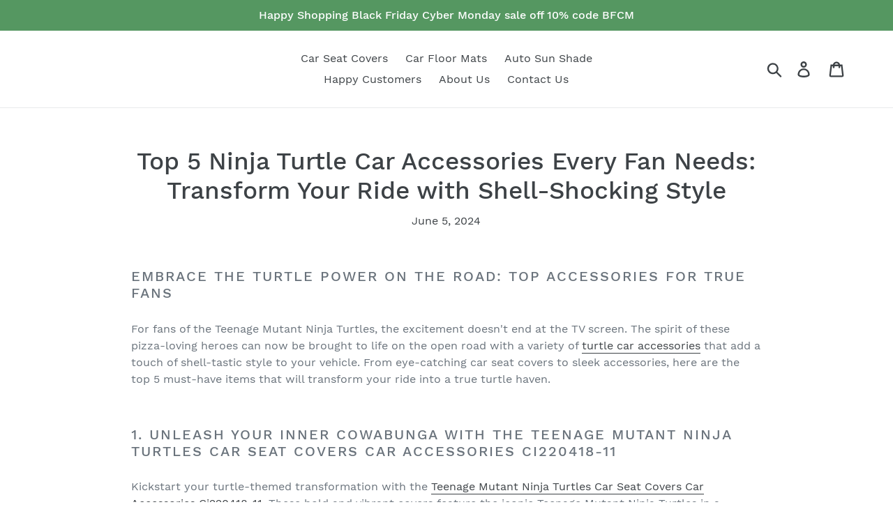

--- FILE ---
content_type: text/css
request_url: https://carinspirations.com/cdn/shop/t/1/assets/bold-upsell-custom.css?v=150135899998303055901582768128
body_size: -773
content:
/*# sourceMappingURL=/cdn/shop/t/1/assets/bold-upsell-custom.css.map?v=150135899998303055901582768128 */
